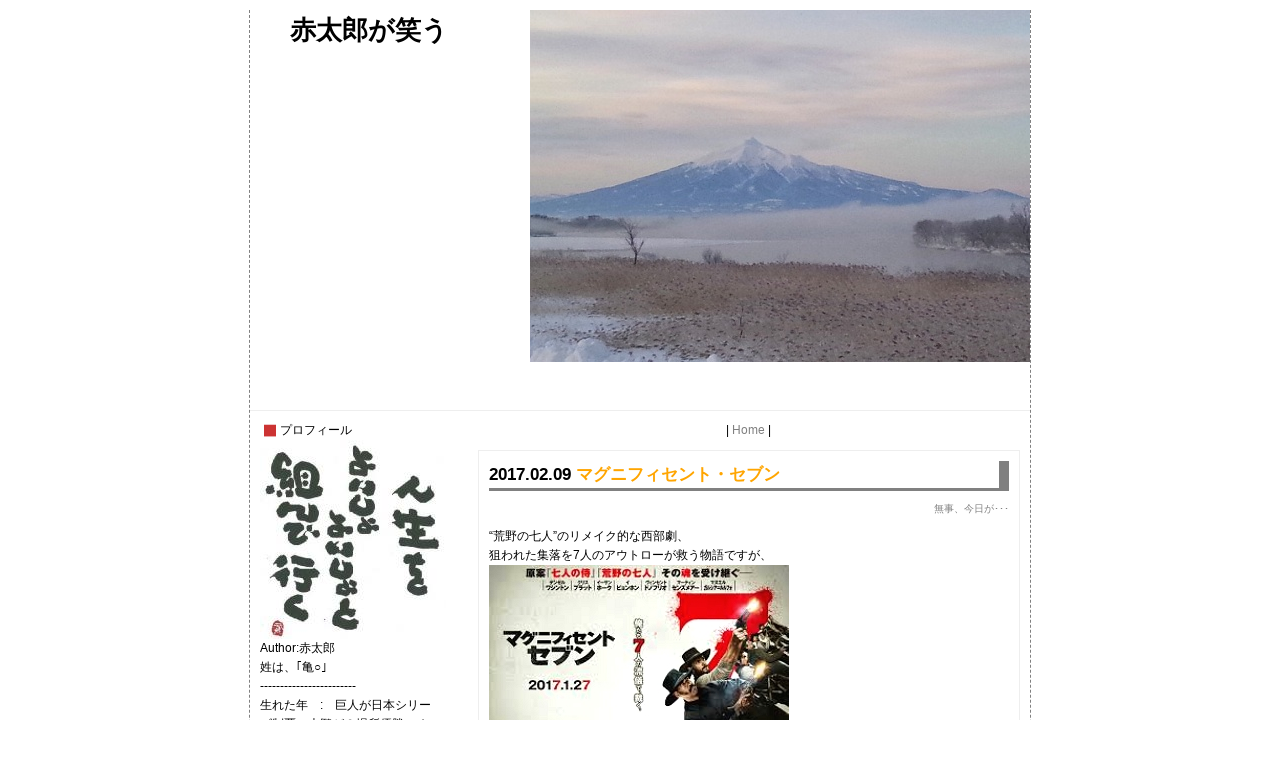

--- FILE ---
content_type: text/html; charset=utf-8
request_url: http://akatarou.jp/blog-entry-3459.html
body_size: 7840
content:
<!DOCTYPE HTML PUBLIC "-//W3C//DTD HTML 4.01 Transitional//EN" "http://www.w3.org/TR/html4/loose.dtd">
<html >
<head>
<meta http-equiv="content-type" content="text/html; charset=utf-8">
<meta http-equiv="content-style-type" content="text/css">
<meta http-equiv="content-script-type" content="text/javascript">
<link href="http://blog-imgs-52.fc2.com/b/o/b/bobbyjp/css/60054.css" type="text/css" rel="stylesheet">
<link rel="alternate" type="application/rss+xml" title="RSS" href="http://akatarou.jp/?xml">
<title>赤太郎が笑う マグニフィセント・セブン</title>
</head>
<body>
<!-- [FC2 Analyzer] http://analyzer.fc2.com/  -->
<script language="javascript" src="http://analyzer53.fc2.com/ana/processor.php?uid=559523" type="text/javascript"></script>
<noscript><div align="right"><img src="http://analyzer53.fc2.com/ana/icon.php?uid=559523&ref=&href=&wid=0&hei=0&col=0" /></div></noscript>
<!-- [FC2 Analyzer]  -->

<!--外枠-->
<div id="container">

<a name="pagetop"></a>



<!--ヘッダー部分-->
<div id="header">

<!--ブログタイトル-->
<div class="blog_title"><a href="http://akatarou.jp/">赤太郎が笑う</a></div>
<!--/ブログタイトル-->

<!--サブタイトル-->
<div class="sub_title"></div>
<!--/サブタイトル-->

</div>
<!--/ヘッダー部分-->




<!--メニュー部分-->
<div id="menu">


<!--プラグイン-->


<div class="menu_block">

<div class="menu_title" style="text-align:left">プロフィール</div>

<div style="text-align:left">

</div>
<p class="plugin-myimage" style="text-align:left">
<img src="https://blog-imgs-42.fc2.com/b/o/b/bobbyjp/201110261918050fcs.jpg" alt="赤太郎">
</p>
<p style="text-align:left">
Author:赤太郎<br>
姓は、｢亀○｣　<br>------------------------<br>生れた年　:　巨人が日本シリーズ制覇、大鵬が３場所優勝、 たまご１９１円/kg<br>------------------------<br>発音(なまり)　:　津軽弁で話すが、太宰治のように ｢ツシマ｣を｢チシマ｣ とまでは成らない、もちろん ｢ハチオン｣ とは訛らない</p>
<div style="text-align:left">

</div>

</div>


<div class="menu_block">

<div class="menu_title" style="text-align:left">最近の記事</div>

<div style="text-align:left">

</div>
<ul>
<li style="text-align:left">
<a href="http://akatarou.jp/blog-entry-3978.html" title="赤太郎が笑う">赤太郎が笑う (06/08)</a>
</li><li style="text-align:left">
<a href="http://akatarou.jp/blog-entry-3977.html" title="10年続きました">10年続きました (06/07)</a>
</li><li style="text-align:left">
<a href="http://akatarou.jp/blog-entry-3976.html" title="部活動">部活動 (06/06)</a>
</li><li style="text-align:left">
<a href="http://akatarou.jp/blog-entry-3975.html" title="なかた屋">なかた屋 (06/05)</a>
</li><li style="text-align:left">
<a href="http://akatarou.jp/blog-entry-3974.html" title="小野忠造の碑">小野忠造の碑 (06/04)</a>
</li><li style="text-align:left">
<a href="http://akatarou.jp/blog-entry-3972.html" title="鶴田舞橋ノルディック">鶴田舞橋ノルディック (06/03)</a>
</li><li style="text-align:left">
<a href="http://akatarou.jp/blog-entry-3971.html" title="藤枝の藤">藤枝の藤 (06/02)</a>
</li><li style="text-align:left">
<a href="http://akatarou.jp/blog-entry-3968.html" title="消防団20年超">消防団20年超 (06/01)</a>
</li><li style="text-align:left">
<a href="http://akatarou.jp/blog-entry-3970.html" title="連合PTA組織会">連合PTA組織会 (05/31)</a>
</li><li style="text-align:left">
<a href="http://akatarou.jp/blog-entry-3967.html" title="大坂屋コンビ">大坂屋コンビ (05/30)</a>
</li><li style="text-align:left">
<a href="http://akatarou.jp/blog-entry-3966.html" title="除草剤散布">除草剤散布 (05/29)</a>
</li></ul>
<div style="text-align:left">

</div>

</div>


<div class="menu_block">

<div class="menu_title" style="text-align:left">検索フォーム</div>

<div style="text-align:left">

</div>
<form action="http://akatarou.jp/blog-entry-3459.html" method="get">
  <p class="plugin-search" style="text-align:left">
    <input type="text" size="20" name="q" value="" maxlength="200" /><br />
    <input type="submit" value=" 検索 " />
  </p>
</form>
<div style="text-align:left">

</div>

</div>


<div class="menu_block">

<div class="menu_title" style="text-align:left">カテゴリー</div>

<div style="text-align:left">

</div>
<ul>
<li style="text-align:left"><a href="http://akatarou.jp/blog-category-1.html" title="無事、今日が･･･">無事、今日が･･･ (1900)</a></li><li style="text-align:left"><a href="http://akatarou.jp/blog-category-2.html" title="弘前、黒石">弘前、黒石 (315)</a></li><li style="text-align:left"><a href="http://akatarou.jp/blog-category-3.html" title="五所川原">五所川原 (477)</a></li><li style="text-align:left"><a href="http://akatarou.jp/blog-category-4.html" title="粋なオド様へ">粋なオド様へ (86)</a></li><li style="text-align:left"><a href="http://akatarou.jp/blog-category-5.html" title="ウォーキング">ウォーキング (494)</a></li><li style="text-align:left"><a href="http://akatarou.jp/blog-category-6.html" title="津軽－じょっぱ知(じ)る">津軽－じょっぱ知(じ)る (126)</a></li><li style="text-align:left"><a href="http://akatarou.jp/blog-category-7.html" title="青森">青森 (197)</a></li><li style="text-align:left"><a href="http://akatarou.jp/blog-category-8.html" title="思いで">思いで (34)</a></li><li style="text-align:left"><a href="http://akatarou.jp/blog-category-9.html" title="悲しい夜">悲しい夜 (21)</a></li><li style="text-align:left"><a href="http://akatarou.jp/blog-category-10.html" title="ミニウオーキング">ミニウオーキング (5)</a></li><li style="text-align:left"><a href="http://akatarou.jp/blog-category-11.html" title="住まいの改善">住まいの改善 (65)</a></li><li style="text-align:left"><a href="http://akatarou.jp/blog-category-12.html" title="100通りだってあるさ">100通りだってあるさ (27)</a></li><li style="text-align:left"><a href="http://akatarou.jp/blog-category-13.html" title="微笑誠心">微笑誠心 (68)</a></li></ul>
<div style="text-align:left">

</div>

</div>


<div class="menu_block">

<div class="menu_title" style="text-align:left">カレンダー</div>

<div style="text-align:left">

</div>
<div class="plugin-calender" style="text-align:left">
	<table summary="カレンダー" class="calender">
		<caption>
			<a href="http://akatarou.jp/blog-date-202512.html">12</a>
			| 2026/01 | 
			<a href="http://akatarou.jp/blog-date-202602.html">02</a>
		</caption>
		<tr>
			<th abbr="日曜日" scope="col" id="sun">日</th>
			<th abbr="月曜日" scope="col">月</th>
			<th abbr="火曜日" scope="col">火</th>
			<th abbr="水曜日" scope="col">水</th>
			<th abbr="木曜日" scope="col">木</th>
			<th abbr="金曜日" scope="col">金</th>
			<th abbr="土曜日" scope="col" id="sat">土</th>
		</tr>
		<tr>
			<td>-</td>
			<td>-</td>
			<td>-</td>
			<td>-</td>
			<td>1</td>
			<td>2</td>
			<td>3</td>
		</tr><tr>
			<td>4</td>
			<td>5</td>
			<td>6</td>
			<td>7</td>
			<td>8</td>
			<td>9</td>
			<td>10</td>
		</tr><tr>
			<td>11</td>
			<td>12</td>
			<td>13</td>
			<td>14</td>
			<td>15</td>
			<td>16</td>
			<td>17</td>
		</tr><tr>
			<td>18</td>
			<td>19</td>
			<td>20</td>
			<td>21</td>
			<td>22</td>
			<td>23</td>
			<td>24</td>
		</tr><tr>
			<td>25</td>
			<td>26</td>
			<td>27</td>
			<td>28</td>
			<td>29</td>
			<td>30</td>
			<td>31</td>
		</tr>	</table>
</div>
<div style="text-align:left">

</div>

</div>


<div class="menu_block">

<div class="menu_title" style="text-align:left">小さな天気予報</div>

<div style="text-align:left">

</div>
<div class="plugin-weather" style="text-align:left">
	<iframe src="http://link.tenki-yoho.com/img.php?all130,fc2" width="130" height="156" scrolling="no" frameborder="0" marginwidth="0" marginheight="0">
		<a href="http://www.tenki-yoho.com/" target="_blank">天気予報</a>
	</iframe><br />
	-<a href="http://www.tenki-yoho.com/" target="_blank">天気予報コム</a>- 
	-<a href="http://fc2.com/" target="_blank">FC2</a>-
</div>
<div style="text-align:left">

</div>

</div>


<div class="menu_block">

<div class="menu_title" style="text-align:left">FC2カウンター</div>

<div style="text-align:left">

</div>
<div class="plugin-counter" style="text-align:center">
	<script language="JavaScript" type="text/javascript" src="http://counter1.fc2.com/counter.php?id=2635958"></script>
	<noscript><img src="http://counter1.fc2.com/counter_img.php?id=2635958"></noscript>
</div>
<div style="text-align:left">

</div>

</div>


<div class="menu_block">

<div class="menu_title" style="text-align:left">カウンター</div>

<div style="text-align:left">

</div>
<div class="plugin-counter" style="text-align:left">
	現在の閲覧者数:<script language="JavaScript" type="text/javascript" src="http://counter1.fc2.com/views.php?id=2635958"></script>
	<noscript><img src="http://counter1.fc2.com/counter_now.php?id=2635958"></noscript>
</div>
<div style="text-align:left">

</div>

</div>


<div class="menu_block">

<div class="menu_title" style="text-align:left">最近のコメント</div>

<div style="text-align:left">

</div>
<ul>
<li style="text-align:left">
<a href="http://akatarou.jp/blog-entry-3784.html#comment198" title="">:広船りんご (11/17)</a>
</li><li style="text-align:left">
<a href="http://akatarou.jp/blog-entry-3784.html#comment197" title="Re: タイトルなし">赤太郎:広船りんご (11/15)</a>
</li><li style="text-align:left">
<a href="http://akatarou.jp/blog-entry-3784.html#comment196" title="">:広船りんご (11/15)</a>
</li><li style="text-align:left">
<a href="http://akatarou.jp/blog-entry-3977.html#comment195" title="">赤:10年続きました (09/03)</a>
</li></ul>
<div style="text-align:left">

</div>

</div>


<div class="menu_block">

<div class="menu_title" style="text-align:left">コンパクト月別アーカイブ</div>

<div style="text-align:left">

</div>
<div id="plugin-compact-monthly-archive"><noscript><ul>
<li><a href="http://akatarou.jp/blog-date-201806.html" title="2018年06月 | 赤太郎が笑う">2018年06月 (8)</a></li><li><a href="http://akatarou.jp/blog-date-201805.html" title="2018年05月 | 赤太郎が笑う">2018年05月 (31)</a></li><li><a href="http://akatarou.jp/blog-date-201804.html" title="2018年04月 | 赤太郎が笑う">2018年04月 (31)</a></li><li><a href="http://akatarou.jp/blog-date-201803.html" title="2018年03月 | 赤太郎が笑う">2018年03月 (31)</a></li><li><a href="http://akatarou.jp/blog-date-201802.html" title="2018年02月 | 赤太郎が笑う">2018年02月 (28)</a></li><li><a href="http://akatarou.jp/blog-date-201801.html" title="2018年01月 | 赤太郎が笑う">2018年01月 (35)</a></li><li><a href="http://akatarou.jp/blog-date-201712.html" title="2017年12月 | 赤太郎が笑う">2017年12月 (32)</a></li><li><a href="http://akatarou.jp/blog-date-201711.html" title="2017年11月 | 赤太郎が笑う">2017年11月 (31)</a></li><li><a href="http://akatarou.jp/blog-date-201710.html" title="2017年10月 | 赤太郎が笑う">2017年10月 (31)</a></li><li><a href="http://akatarou.jp/blog-date-201709.html" title="2017年09月 | 赤太郎が笑う">2017年09月 (30)</a></li><li><a href="http://akatarou.jp/blog-date-201708.html" title="2017年08月 | 赤太郎が笑う">2017年08月 (31)</a></li><li><a href="http://akatarou.jp/blog-date-201707.html" title="2017年07月 | 赤太郎が笑う">2017年07月 (32)</a></li><li><a href="http://akatarou.jp/blog-date-201706.html" title="2017年06月 | 赤太郎が笑う">2017年06月 (30)</a></li><li><a href="http://akatarou.jp/blog-date-201705.html" title="2017年05月 | 赤太郎が笑う">2017年05月 (34)</a></li><li><a href="http://akatarou.jp/blog-date-201704.html" title="2017年04月 | 赤太郎が笑う">2017年04月 (31)</a></li><li><a href="http://akatarou.jp/blog-date-201703.html" title="2017年03月 | 赤太郎が笑う">2017年03月 (31)</a></li><li><a href="http://akatarou.jp/blog-date-201702.html" title="2017年02月 | 赤太郎が笑う">2017年02月 (29)</a></li><li><a href="http://akatarou.jp/blog-date-201701.html" title="2017年01月 | 赤太郎が笑う">2017年01月 (33)</a></li><li><a href="http://akatarou.jp/blog-date-201612.html" title="2016年12月 | 赤太郎が笑う">2016年12月 (34)</a></li><li><a href="http://akatarou.jp/blog-date-201611.html" title="2016年11月 | 赤太郎が笑う">2016年11月 (32)</a></li><li><a href="http://akatarou.jp/blog-date-201610.html" title="2016年10月 | 赤太郎が笑う">2016年10月 (31)</a></li><li><a href="http://akatarou.jp/blog-date-201609.html" title="2016年09月 | 赤太郎が笑う">2016年09月 (33)</a></li><li><a href="http://akatarou.jp/blog-date-201608.html" title="2016年08月 | 赤太郎が笑う">2016年08月 (33)</a></li><li><a href="http://akatarou.jp/blog-date-201607.html" title="2016年07月 | 赤太郎が笑う">2016年07月 (32)</a></li><li><a href="http://akatarou.jp/blog-date-201606.html" title="2016年06月 | 赤太郎が笑う">2016年06月 (31)</a></li><li><a href="http://akatarou.jp/blog-date-201605.html" title="2016年05月 | 赤太郎が笑う">2016年05月 (32)</a></li><li><a href="http://akatarou.jp/blog-date-201604.html" title="2016年04月 | 赤太郎が笑う">2016年04月 (30)</a></li><li><a href="http://akatarou.jp/blog-date-201603.html" title="2016年03月 | 赤太郎が笑う">2016年03月 (31)</a></li><li><a href="http://akatarou.jp/blog-date-201602.html" title="2016年02月 | 赤太郎が笑う">2016年02月 (30)</a></li><li><a href="http://akatarou.jp/blog-date-201601.html" title="2016年01月 | 赤太郎が笑う">2016年01月 (32)</a></li><li><a href="http://akatarou.jp/blog-date-201512.html" title="2015年12月 | 赤太郎が笑う">2015年12月 (31)</a></li><li><a href="http://akatarou.jp/blog-date-201511.html" title="2015年11月 | 赤太郎が笑う">2015年11月 (30)</a></li><li><a href="http://akatarou.jp/blog-date-201510.html" title="2015年10月 | 赤太郎が笑う">2015年10月 (32)</a></li><li><a href="http://akatarou.jp/blog-date-201509.html" title="2015年09月 | 赤太郎が笑う">2015年09月 (33)</a></li><li><a href="http://akatarou.jp/blog-date-201508.html" title="2015年08月 | 赤太郎が笑う">2015年08月 (31)</a></li><li><a href="http://akatarou.jp/blog-date-201507.html" title="2015年07月 | 赤太郎が笑う">2015年07月 (32)</a></li><li><a href="http://akatarou.jp/blog-date-201506.html" title="2015年06月 | 赤太郎が笑う">2015年06月 (30)</a></li><li><a href="http://akatarou.jp/blog-date-201505.html" title="2015年05月 | 赤太郎が笑う">2015年05月 (32)</a></li><li><a href="http://akatarou.jp/blog-date-201504.html" title="2015年04月 | 赤太郎が笑う">2015年04月 (31)</a></li><li><a href="http://akatarou.jp/blog-date-201503.html" title="2015年03月 | 赤太郎が笑う">2015年03月 (31)</a></li><li><a href="http://akatarou.jp/blog-date-201502.html" title="2015年02月 | 赤太郎が笑う">2015年02月 (28)</a></li><li><a href="http://akatarou.jp/blog-date-201501.html" title="2015年01月 | 赤太郎が笑う">2015年01月 (32)</a></li><li><a href="http://akatarou.jp/blog-date-201412.html" title="2014年12月 | 赤太郎が笑う">2014年12月 (34)</a></li><li><a href="http://akatarou.jp/blog-date-201411.html" title="2014年11月 | 赤太郎が笑う">2014年11月 (30)</a></li><li><a href="http://akatarou.jp/blog-date-201410.html" title="2014年10月 | 赤太郎が笑う">2014年10月 (31)</a></li><li><a href="http://akatarou.jp/blog-date-201409.html" title="2014年09月 | 赤太郎が笑う">2014年09月 (30)</a></li><li><a href="http://akatarou.jp/blog-date-201408.html" title="2014年08月 | 赤太郎が笑う">2014年08月 (31)</a></li><li><a href="http://akatarou.jp/blog-date-201407.html" title="2014年07月 | 赤太郎が笑う">2014年07月 (31)</a></li><li><a href="http://akatarou.jp/blog-date-201406.html" title="2014年06月 | 赤太郎が笑う">2014年06月 (30)</a></li><li><a href="http://akatarou.jp/blog-date-201405.html" title="2014年05月 | 赤太郎が笑う">2014年05月 (31)</a></li><li><a href="http://akatarou.jp/blog-date-201404.html" title="2014年04月 | 赤太郎が笑う">2014年04月 (30)</a></li><li><a href="http://akatarou.jp/blog-date-201403.html" title="2014年03月 | 赤太郎が笑う">2014年03月 (31)</a></li><li><a href="http://akatarou.jp/blog-date-201402.html" title="2014年02月 | 赤太郎が笑う">2014年02月 (28)</a></li><li><a href="http://akatarou.jp/blog-date-201401.html" title="2014年01月 | 赤太郎が笑う">2014年01月 (31)</a></li><li><a href="http://akatarou.jp/blog-date-201312.html" title="2013年12月 | 赤太郎が笑う">2013年12月 (31)</a></li><li><a href="http://akatarou.jp/blog-date-201311.html" title="2013年11月 | 赤太郎が笑う">2013年11月 (30)</a></li><li><a href="http://akatarou.jp/blog-date-201310.html" title="2013年10月 | 赤太郎が笑う">2013年10月 (31)</a></li><li><a href="http://akatarou.jp/blog-date-201309.html" title="2013年09月 | 赤太郎が笑う">2013年09月 (30)</a></li><li><a href="http://akatarou.jp/blog-date-201308.html" title="2013年08月 | 赤太郎が笑う">2013年08月 (31)</a></li><li><a href="http://akatarou.jp/blog-date-201307.html" title="2013年07月 | 赤太郎が笑う">2013年07月 (33)</a></li><li><a href="http://akatarou.jp/blog-date-201306.html" title="2013年06月 | 赤太郎が笑う">2013年06月 (31)</a></li><li><a href="http://akatarou.jp/blog-date-201305.html" title="2013年05月 | 赤太郎が笑う">2013年05月 (32)</a></li><li><a href="http://akatarou.jp/blog-date-201304.html" title="2013年04月 | 赤太郎が笑う">2013年04月 (30)</a></li><li><a href="http://akatarou.jp/blog-date-201303.html" title="2013年03月 | 赤太郎が笑う">2013年03月 (31)</a></li><li><a href="http://akatarou.jp/blog-date-201302.html" title="2013年02月 | 赤太郎が笑う">2013年02月 (28)</a></li><li><a href="http://akatarou.jp/blog-date-201301.html" title="2013年01月 | 赤太郎が笑う">2013年01月 (32)</a></li><li><a href="http://akatarou.jp/blog-date-201212.html" title="2012年12月 | 赤太郎が笑う">2012年12月 (31)</a></li><li><a href="http://akatarou.jp/blog-date-201211.html" title="2012年11月 | 赤太郎が笑う">2012年11月 (30)</a></li><li><a href="http://akatarou.jp/blog-date-201210.html" title="2012年10月 | 赤太郎が笑う">2012年10月 (31)</a></li><li><a href="http://akatarou.jp/blog-date-201209.html" title="2012年09月 | 赤太郎が笑う">2012年09月 (30)</a></li><li><a href="http://akatarou.jp/blog-date-201208.html" title="2012年08月 | 赤太郎が笑う">2012年08月 (32)</a></li><li><a href="http://akatarou.jp/blog-date-201207.html" title="2012年07月 | 赤太郎が笑う">2012年07月 (31)</a></li><li><a href="http://akatarou.jp/blog-date-201206.html" title="2012年06月 | 赤太郎が笑う">2012年06月 (30)</a></li><li><a href="http://akatarou.jp/blog-date-201205.html" title="2012年05月 | 赤太郎が笑う">2012年05月 (31)</a></li><li><a href="http://akatarou.jp/blog-date-201204.html" title="2012年04月 | 赤太郎が笑う">2012年04月 (30)</a></li><li><a href="http://akatarou.jp/blog-date-201203.html" title="2012年03月 | 赤太郎が笑う">2012年03月 (31)</a></li><li><a href="http://akatarou.jp/blog-date-201202.html" title="2012年02月 | 赤太郎が笑う">2012年02月 (29)</a></li><li><a href="http://akatarou.jp/blog-date-201201.html" title="2012年01月 | 赤太郎が笑う">2012年01月 (32)</a></li><li><a href="http://akatarou.jp/blog-date-201112.html" title="2011年12月 | 赤太郎が笑う">2011年12月 (32)</a></li><li><a href="http://akatarou.jp/blog-date-201111.html" title="2011年11月 | 赤太郎が笑う">2011年11月 (32)</a></li><li><a href="http://akatarou.jp/blog-date-201110.html" title="2011年10月 | 赤太郎が笑う">2011年10月 (31)</a></li><li><a href="http://akatarou.jp/blog-date-201109.html" title="2011年09月 | 赤太郎が笑う">2011年09月 (30)</a></li><li><a href="http://akatarou.jp/blog-date-201108.html" title="2011年08月 | 赤太郎が笑う">2011年08月 (31)</a></li><li><a href="http://akatarou.jp/blog-date-201107.html" title="2011年07月 | 赤太郎が笑う">2011年07月 (31)</a></li><li><a href="http://akatarou.jp/blog-date-201106.html" title="2011年06月 | 赤太郎が笑う">2011年06月 (30)</a></li><li><a href="http://akatarou.jp/blog-date-201105.html" title="2011年05月 | 赤太郎が笑う">2011年05月 (32)</a></li><li><a href="http://akatarou.jp/blog-date-201104.html" title="2011年04月 | 赤太郎が笑う">2011年04月 (28)</a></li><li><a href="http://akatarou.jp/blog-date-201103.html" title="2011年03月 | 赤太郎が笑う">2011年03月 (33)</a></li><li><a href="http://akatarou.jp/blog-date-201102.html" title="2011年02月 | 赤太郎が笑う">2011年02月 (28)</a></li><li><a href="http://akatarou.jp/blog-date-201101.html" title="2011年01月 | 赤太郎が笑う">2011年01月 (31)</a></li><li><a href="http://akatarou.jp/blog-date-201012.html" title="2010年12月 | 赤太郎が笑う">2010年12月 (31)</a></li><li><a href="http://akatarou.jp/blog-date-201011.html" title="2010年11月 | 赤太郎が笑う">2010年11月 (32)</a></li><li><a href="http://akatarou.jp/blog-date-201010.html" title="2010年10月 | 赤太郎が笑う">2010年10月 (31)</a></li><li><a href="http://akatarou.jp/blog-date-201009.html" title="2010年09月 | 赤太郎が笑う">2010年09月 (30)</a></li><li><a href="http://akatarou.jp/blog-date-201008.html" title="2010年08月 | 赤太郎が笑う">2010年08月 (34)</a></li><li><a href="http://akatarou.jp/blog-date-201007.html" title="2010年07月 | 赤太郎が笑う">2010年07月 (31)</a></li><li><a href="http://akatarou.jp/blog-date-201006.html" title="2010年06月 | 赤太郎が笑う">2010年06月 (31)</a></li><li><a href="http://akatarou.jp/blog-date-201005.html" title="2010年05月 | 赤太郎が笑う">2010年05月 (35)</a></li><li><a href="http://akatarou.jp/blog-date-201004.html" title="2010年04月 | 赤太郎が笑う">2010年04月 (33)</a></li><li><a href="http://akatarou.jp/blog-date-201003.html" title="2010年03月 | 赤太郎が笑う">2010年03月 (31)</a></li><li><a href="http://akatarou.jp/blog-date-201002.html" title="2010年02月 | 赤太郎が笑う">2010年02月 (28)</a></li><li><a href="http://akatarou.jp/blog-date-201001.html" title="2010年01月 | 赤太郎が笑う">2010年01月 (31)</a></li><li><a href="http://akatarou.jp/blog-date-200912.html" title="2009年12月 | 赤太郎が笑う">2009年12月 (33)</a></li><li><a href="http://akatarou.jp/blog-date-200911.html" title="2009年11月 | 赤太郎が笑う">2009年11月 (33)</a></li><li><a href="http://akatarou.jp/blog-date-200910.html" title="2009年10月 | 赤太郎が笑う">2009年10月 (33)</a></li><li><a href="http://akatarou.jp/blog-date-200909.html" title="2009年09月 | 赤太郎が笑う">2009年09月 (30)</a></li><li><a href="http://akatarou.jp/blog-date-200908.html" title="2009年08月 | 赤太郎が笑う">2009年08月 (33)</a></li><li><a href="http://akatarou.jp/blog-date-200907.html" title="2009年07月 | 赤太郎が笑う">2009年07月 (31)</a></li><li><a href="http://akatarou.jp/blog-date-200906.html" title="2009年06月 | 赤太郎が笑う">2009年06月 (32)</a></li><li><a href="http://akatarou.jp/blog-date-200905.html" title="2009年05月 | 赤太郎が笑う">2009年05月 (32)</a></li><li><a href="http://akatarou.jp/blog-date-200904.html" title="2009年04月 | 赤太郎が笑う">2009年04月 (31)</a></li><li><a href="http://akatarou.jp/blog-date-200903.html" title="2009年03月 | 赤太郎が笑う">2009年03月 (32)</a></li><li><a href="http://akatarou.jp/blog-date-200902.html" title="2009年02月 | 赤太郎が笑う">2009年02月 (28)</a></li><li><a href="http://akatarou.jp/blog-date-200901.html" title="2009年01月 | 赤太郎が笑う">2009年01月 (33)</a></li><li><a href="http://akatarou.jp/blog-date-200812.html" title="2008年12月 | 赤太郎が笑う">2008年12月 (31)</a></li><li><a href="http://akatarou.jp/blog-date-200811.html" title="2008年11月 | 赤太郎が笑う">2008年11月 (30)</a></li><li><a href="http://akatarou.jp/blog-date-200810.html" title="2008年10月 | 赤太郎が笑う">2008年10月 (32)</a></li><li><a href="http://akatarou.jp/blog-date-200809.html" title="2008年09月 | 赤太郎が笑う">2008年09月 (30)</a></li><li><a href="http://akatarou.jp/blog-date-200808.html" title="2008年08月 | 赤太郎が笑う">2008年08月 (32)</a></li><li><a href="http://akatarou.jp/blog-date-200807.html" title="2008年07月 | 赤太郎が笑う">2008年07月 (34)</a></li><li><a href="http://akatarou.jp/blog-date-200806.html" title="2008年06月 | 赤太郎が笑う">2008年06月 (32)</a></li><li><a href="http://akatarou.jp/blog-date-200805.html" title="2008年05月 | 赤太郎が笑う">2008年05月 (30)</a></li><li><a href="http://akatarou.jp/blog-date-200804.html" title="2008年04月 | 赤太郎が笑う">2008年04月 (24)</a></li><li><a href="http://akatarou.jp/blog-date-200803.html" title="2008年03月 | 赤太郎が笑う">2008年03月 (13)</a></li></ul></noscript></div>
<div style="text-align:right;" class="plugin-customtemplate">plugin by <a href="http://customtemplate.blog112.fc2.com/" target="_blank" title="fc2blog用カスタムテンプレート">カスタムテンプレート</a></div>
<script type="text/javascript"><!--;
/*
 * コンパクト月別アーカイブ ver1.0.0
 * 2012/11/29
 * (c) http://customtemplate.blog112.fc2.com/
 *
 * コンパクト月別アーカイブ(共有プラグイン)をCSSで装飾する方法
 * http://customtemplate.blog112.fc2.com/blog-entry-65.html
 */
var ay=0;     //archive year
var al='<dl>';//archive list
if(ay!=2018){
if(al!='<dl>'){al+='</dd>';}
al+='<dt>2018年</dt><dd>';
ay=2018;
}
al+='<a href="http://akatarou.jp/blog-date-201806.html" title="2018年06月 | 赤太郎が笑う">06</a>&ensp;';if(ay!=2018){
if(al!='<dl>'){al+='</dd>';}
al+='<dt>2018年</dt><dd>';
ay=2018;
}
al+='<a href="http://akatarou.jp/blog-date-201805.html" title="2018年05月 | 赤太郎が笑う">05</a>&ensp;';if(ay!=2018){
if(al!='<dl>'){al+='</dd>';}
al+='<dt>2018年</dt><dd>';
ay=2018;
}
al+='<a href="http://akatarou.jp/blog-date-201804.html" title="2018年04月 | 赤太郎が笑う">04</a>&ensp;';if(ay!=2018){
if(al!='<dl>'){al+='</dd>';}
al+='<dt>2018年</dt><dd>';
ay=2018;
}
al+='<a href="http://akatarou.jp/blog-date-201803.html" title="2018年03月 | 赤太郎が笑う">03</a>&ensp;';if(ay!=2018){
if(al!='<dl>'){al+='</dd>';}
al+='<dt>2018年</dt><dd>';
ay=2018;
}
al+='<a href="http://akatarou.jp/blog-date-201802.html" title="2018年02月 | 赤太郎が笑う">02</a>&ensp;';if(ay!=2018){
if(al!='<dl>'){al+='</dd>';}
al+='<dt>2018年</dt><dd>';
ay=2018;
}
al+='<a href="http://akatarou.jp/blog-date-201801.html" title="2018年01月 | 赤太郎が笑う">01</a>&ensp;';if(ay!=2017){
if(al!='<dl>'){al+='</dd>';}
al+='<dt>2017年</dt><dd>';
ay=2017;
}
al+='<a href="http://akatarou.jp/blog-date-201712.html" title="2017年12月 | 赤太郎が笑う">12</a>&ensp;';if(ay!=2017){
if(al!='<dl>'){al+='</dd>';}
al+='<dt>2017年</dt><dd>';
ay=2017;
}
al+='<a href="http://akatarou.jp/blog-date-201711.html" title="2017年11月 | 赤太郎が笑う">11</a>&ensp;';if(ay!=2017){
if(al!='<dl>'){al+='</dd>';}
al+='<dt>2017年</dt><dd>';
ay=2017;
}
al+='<a href="http://akatarou.jp/blog-date-201710.html" title="2017年10月 | 赤太郎が笑う">10</a>&ensp;';if(ay!=2017){
if(al!='<dl>'){al+='</dd>';}
al+='<dt>2017年</dt><dd>';
ay=2017;
}
al+='<a href="http://akatarou.jp/blog-date-201709.html" title="2017年09月 | 赤太郎が笑う">09</a>&ensp;';if(ay!=2017){
if(al!='<dl>'){al+='</dd>';}
al+='<dt>2017年</dt><dd>';
ay=2017;
}
al+='<a href="http://akatarou.jp/blog-date-201708.html" title="2017年08月 | 赤太郎が笑う">08</a>&ensp;';if(ay!=2017){
if(al!='<dl>'){al+='</dd>';}
al+='<dt>2017年</dt><dd>';
ay=2017;
}
al+='<a href="http://akatarou.jp/blog-date-201707.html" title="2017年07月 | 赤太郎が笑う">07</a>&ensp;';if(ay!=2017){
if(al!='<dl>'){al+='</dd>';}
al+='<dt>2017年</dt><dd>';
ay=2017;
}
al+='<a href="http://akatarou.jp/blog-date-201706.html" title="2017年06月 | 赤太郎が笑う">06</a>&ensp;';if(ay!=2017){
if(al!='<dl>'){al+='</dd>';}
al+='<dt>2017年</dt><dd>';
ay=2017;
}
al+='<a href="http://akatarou.jp/blog-date-201705.html" title="2017年05月 | 赤太郎が笑う">05</a>&ensp;';if(ay!=2017){
if(al!='<dl>'){al+='</dd>';}
al+='<dt>2017年</dt><dd>';
ay=2017;
}
al+='<a href="http://akatarou.jp/blog-date-201704.html" title="2017年04月 | 赤太郎が笑う">04</a>&ensp;';if(ay!=2017){
if(al!='<dl>'){al+='</dd>';}
al+='<dt>2017年</dt><dd>';
ay=2017;
}
al+='<a href="http://akatarou.jp/blog-date-201703.html" title="2017年03月 | 赤太郎が笑う">03</a>&ensp;';if(ay!=2017){
if(al!='<dl>'){al+='</dd>';}
al+='<dt>2017年</dt><dd>';
ay=2017;
}
al+='<a href="http://akatarou.jp/blog-date-201702.html" title="2017年02月 | 赤太郎が笑う">02</a>&ensp;';if(ay!=2017){
if(al!='<dl>'){al+='</dd>';}
al+='<dt>2017年</dt><dd>';
ay=2017;
}
al+='<a href="http://akatarou.jp/blog-date-201701.html" title="2017年01月 | 赤太郎が笑う">01</a>&ensp;';if(ay!=2016){
if(al!='<dl>'){al+='</dd>';}
al+='<dt>2016年</dt><dd>';
ay=2016;
}
al+='<a href="http://akatarou.jp/blog-date-201612.html" title="2016年12月 | 赤太郎が笑う">12</a>&ensp;';if(ay!=2016){
if(al!='<dl>'){al+='</dd>';}
al+='<dt>2016年</dt><dd>';
ay=2016;
}
al+='<a href="http://akatarou.jp/blog-date-201611.html" title="2016年11月 | 赤太郎が笑う">11</a>&ensp;';if(ay!=2016){
if(al!='<dl>'){al+='</dd>';}
al+='<dt>2016年</dt><dd>';
ay=2016;
}
al+='<a href="http://akatarou.jp/blog-date-201610.html" title="2016年10月 | 赤太郎が笑う">10</a>&ensp;';if(ay!=2016){
if(al!='<dl>'){al+='</dd>';}
al+='<dt>2016年</dt><dd>';
ay=2016;
}
al+='<a href="http://akatarou.jp/blog-date-201609.html" title="2016年09月 | 赤太郎が笑う">09</a>&ensp;';if(ay!=2016){
if(al!='<dl>'){al+='</dd>';}
al+='<dt>2016年</dt><dd>';
ay=2016;
}
al+='<a href="http://akatarou.jp/blog-date-201608.html" title="2016年08月 | 赤太郎が笑う">08</a>&ensp;';if(ay!=2016){
if(al!='<dl>'){al+='</dd>';}
al+='<dt>2016年</dt><dd>';
ay=2016;
}
al+='<a href="http://akatarou.jp/blog-date-201607.html" title="2016年07月 | 赤太郎が笑う">07</a>&ensp;';if(ay!=2016){
if(al!='<dl>'){al+='</dd>';}
al+='<dt>2016年</dt><dd>';
ay=2016;
}
al+='<a href="http://akatarou.jp/blog-date-201606.html" title="2016年06月 | 赤太郎が笑う">06</a>&ensp;';if(ay!=2016){
if(al!='<dl>'){al+='</dd>';}
al+='<dt>2016年</dt><dd>';
ay=2016;
}
al+='<a href="http://akatarou.jp/blog-date-201605.html" title="2016年05月 | 赤太郎が笑う">05</a>&ensp;';if(ay!=2016){
if(al!='<dl>'){al+='</dd>';}
al+='<dt>2016年</dt><dd>';
ay=2016;
}
al+='<a href="http://akatarou.jp/blog-date-201604.html" title="2016年04月 | 赤太郎が笑う">04</a>&ensp;';if(ay!=2016){
if(al!='<dl>'){al+='</dd>';}
al+='<dt>2016年</dt><dd>';
ay=2016;
}
al+='<a href="http://akatarou.jp/blog-date-201603.html" title="2016年03月 | 赤太郎が笑う">03</a>&ensp;';if(ay!=2016){
if(al!='<dl>'){al+='</dd>';}
al+='<dt>2016年</dt><dd>';
ay=2016;
}
al+='<a href="http://akatarou.jp/blog-date-201602.html" title="2016年02月 | 赤太郎が笑う">02</a>&ensp;';if(ay!=2016){
if(al!='<dl>'){al+='</dd>';}
al+='<dt>2016年</dt><dd>';
ay=2016;
}
al+='<a href="http://akatarou.jp/blog-date-201601.html" title="2016年01月 | 赤太郎が笑う">01</a>&ensp;';if(ay!=2015){
if(al!='<dl>'){al+='</dd>';}
al+='<dt>2015年</dt><dd>';
ay=2015;
}
al+='<a href="http://akatarou.jp/blog-date-201512.html" title="2015年12月 | 赤太郎が笑う">12</a>&ensp;';if(ay!=2015){
if(al!='<dl>'){al+='</dd>';}
al+='<dt>2015年</dt><dd>';
ay=2015;
}
al+='<a href="http://akatarou.jp/blog-date-201511.html" title="2015年11月 | 赤太郎が笑う">11</a>&ensp;';if(ay!=2015){
if(al!='<dl>'){al+='</dd>';}
al+='<dt>2015年</dt><dd>';
ay=2015;
}
al+='<a href="http://akatarou.jp/blog-date-201510.html" title="2015年10月 | 赤太郎が笑う">10</a>&ensp;';if(ay!=2015){
if(al!='<dl>'){al+='</dd>';}
al+='<dt>2015年</dt><dd>';
ay=2015;
}
al+='<a href="http://akatarou.jp/blog-date-201509.html" title="2015年09月 | 赤太郎が笑う">09</a>&ensp;';if(ay!=2015){
if(al!='<dl>'){al+='</dd>';}
al+='<dt>2015年</dt><dd>';
ay=2015;
}
al+='<a href="http://akatarou.jp/blog-date-201508.html" title="2015年08月 | 赤太郎が笑う">08</a>&ensp;';if(ay!=2015){
if(al!='<dl>'){al+='</dd>';}
al+='<dt>2015年</dt><dd>';
ay=2015;
}
al+='<a href="http://akatarou.jp/blog-date-201507.html" title="2015年07月 | 赤太郎が笑う">07</a>&ensp;';if(ay!=2015){
if(al!='<dl>'){al+='</dd>';}
al+='<dt>2015年</dt><dd>';
ay=2015;
}
al+='<a href="http://akatarou.jp/blog-date-201506.html" title="2015年06月 | 赤太郎が笑う">06</a>&ensp;';if(ay!=2015){
if(al!='<dl>'){al+='</dd>';}
al+='<dt>2015年</dt><dd>';
ay=2015;
}
al+='<a href="http://akatarou.jp/blog-date-201505.html" title="2015年05月 | 赤太郎が笑う">05</a>&ensp;';if(ay!=2015){
if(al!='<dl>'){al+='</dd>';}
al+='<dt>2015年</dt><dd>';
ay=2015;
}
al+='<a href="http://akatarou.jp/blog-date-201504.html" title="2015年04月 | 赤太郎が笑う">04</a>&ensp;';if(ay!=2015){
if(al!='<dl>'){al+='</dd>';}
al+='<dt>2015年</dt><dd>';
ay=2015;
}
al+='<a href="http://akatarou.jp/blog-date-201503.html" title="2015年03月 | 赤太郎が笑う">03</a>&ensp;';if(ay!=2015){
if(al!='<dl>'){al+='</dd>';}
al+='<dt>2015年</dt><dd>';
ay=2015;
}
al+='<a href="http://akatarou.jp/blog-date-201502.html" title="2015年02月 | 赤太郎が笑う">02</a>&ensp;';if(ay!=2015){
if(al!='<dl>'){al+='</dd>';}
al+='<dt>2015年</dt><dd>';
ay=2015;
}
al+='<a href="http://akatarou.jp/blog-date-201501.html" title="2015年01月 | 赤太郎が笑う">01</a>&ensp;';if(ay!=2014){
if(al!='<dl>'){al+='</dd>';}
al+='<dt>2014年</dt><dd>';
ay=2014;
}
al+='<a href="http://akatarou.jp/blog-date-201412.html" title="2014年12月 | 赤太郎が笑う">12</a>&ensp;';if(ay!=2014){
if(al!='<dl>'){al+='</dd>';}
al+='<dt>2014年</dt><dd>';
ay=2014;
}
al+='<a href="http://akatarou.jp/blog-date-201411.html" title="2014年11月 | 赤太郎が笑う">11</a>&ensp;';if(ay!=2014){
if(al!='<dl>'){al+='</dd>';}
al+='<dt>2014年</dt><dd>';
ay=2014;
}
al+='<a href="http://akatarou.jp/blog-date-201410.html" title="2014年10月 | 赤太郎が笑う">10</a>&ensp;';if(ay!=2014){
if(al!='<dl>'){al+='</dd>';}
al+='<dt>2014年</dt><dd>';
ay=2014;
}
al+='<a href="http://akatarou.jp/blog-date-201409.html" title="2014年09月 | 赤太郎が笑う">09</a>&ensp;';if(ay!=2014){
if(al!='<dl>'){al+='</dd>';}
al+='<dt>2014年</dt><dd>';
ay=2014;
}
al+='<a href="http://akatarou.jp/blog-date-201408.html" title="2014年08月 | 赤太郎が笑う">08</a>&ensp;';if(ay!=2014){
if(al!='<dl>'){al+='</dd>';}
al+='<dt>2014年</dt><dd>';
ay=2014;
}
al+='<a href="http://akatarou.jp/blog-date-201407.html" title="2014年07月 | 赤太郎が笑う">07</a>&ensp;';if(ay!=2014){
if(al!='<dl>'){al+='</dd>';}
al+='<dt>2014年</dt><dd>';
ay=2014;
}
al+='<a href="http://akatarou.jp/blog-date-201406.html" title="2014年06月 | 赤太郎が笑う">06</a>&ensp;';if(ay!=2014){
if(al!='<dl>'){al+='</dd>';}
al+='<dt>2014年</dt><dd>';
ay=2014;
}
al+='<a href="http://akatarou.jp/blog-date-201405.html" title="2014年05月 | 赤太郎が笑う">05</a>&ensp;';if(ay!=2014){
if(al!='<dl>'){al+='</dd>';}
al+='<dt>2014年</dt><dd>';
ay=2014;
}
al+='<a href="http://akatarou.jp/blog-date-201404.html" title="2014年04月 | 赤太郎が笑う">04</a>&ensp;';if(ay!=2014){
if(al!='<dl>'){al+='</dd>';}
al+='<dt>2014年</dt><dd>';
ay=2014;
}
al+='<a href="http://akatarou.jp/blog-date-201403.html" title="2014年03月 | 赤太郎が笑う">03</a>&ensp;';if(ay!=2014){
if(al!='<dl>'){al+='</dd>';}
al+='<dt>2014年</dt><dd>';
ay=2014;
}
al+='<a href="http://akatarou.jp/blog-date-201402.html" title="2014年02月 | 赤太郎が笑う">02</a>&ensp;';if(ay!=2014){
if(al!='<dl>'){al+='</dd>';}
al+='<dt>2014年</dt><dd>';
ay=2014;
}
al+='<a href="http://akatarou.jp/blog-date-201401.html" title="2014年01月 | 赤太郎が笑う">01</a>&ensp;';if(ay!=2013){
if(al!='<dl>'){al+='</dd>';}
al+='<dt>2013年</dt><dd>';
ay=2013;
}
al+='<a href="http://akatarou.jp/blog-date-201312.html" title="2013年12月 | 赤太郎が笑う">12</a>&ensp;';if(ay!=2013){
if(al!='<dl>'){al+='</dd>';}
al+='<dt>2013年</dt><dd>';
ay=2013;
}
al+='<a href="http://akatarou.jp/blog-date-201311.html" title="2013年11月 | 赤太郎が笑う">11</a>&ensp;';if(ay!=2013){
if(al!='<dl>'){al+='</dd>';}
al+='<dt>2013年</dt><dd>';
ay=2013;
}
al+='<a href="http://akatarou.jp/blog-date-201310.html" title="2013年10月 | 赤太郎が笑う">10</a>&ensp;';if(ay!=2013){
if(al!='<dl>'){al+='</dd>';}
al+='<dt>2013年</dt><dd>';
ay=2013;
}
al+='<a href="http://akatarou.jp/blog-date-201309.html" title="2013年09月 | 赤太郎が笑う">09</a>&ensp;';if(ay!=2013){
if(al!='<dl>'){al+='</dd>';}
al+='<dt>2013年</dt><dd>';
ay=2013;
}
al+='<a href="http://akatarou.jp/blog-date-201308.html" title="2013年08月 | 赤太郎が笑う">08</a>&ensp;';if(ay!=2013){
if(al!='<dl>'){al+='</dd>';}
al+='<dt>2013年</dt><dd>';
ay=2013;
}
al+='<a href="http://akatarou.jp/blog-date-201307.html" title="2013年07月 | 赤太郎が笑う">07</a>&ensp;';if(ay!=2013){
if(al!='<dl>'){al+='</dd>';}
al+='<dt>2013年</dt><dd>';
ay=2013;
}
al+='<a href="http://akatarou.jp/blog-date-201306.html" title="2013年06月 | 赤太郎が笑う">06</a>&ensp;';if(ay!=2013){
if(al!='<dl>'){al+='</dd>';}
al+='<dt>2013年</dt><dd>';
ay=2013;
}
al+='<a href="http://akatarou.jp/blog-date-201305.html" title="2013年05月 | 赤太郎が笑う">05</a>&ensp;';if(ay!=2013){
if(al!='<dl>'){al+='</dd>';}
al+='<dt>2013年</dt><dd>';
ay=2013;
}
al+='<a href="http://akatarou.jp/blog-date-201304.html" title="2013年04月 | 赤太郎が笑う">04</a>&ensp;';if(ay!=2013){
if(al!='<dl>'){al+='</dd>';}
al+='<dt>2013年</dt><dd>';
ay=2013;
}
al+='<a href="http://akatarou.jp/blog-date-201303.html" title="2013年03月 | 赤太郎が笑う">03</a>&ensp;';if(ay!=2013){
if(al!='<dl>'){al+='</dd>';}
al+='<dt>2013年</dt><dd>';
ay=2013;
}
al+='<a href="http://akatarou.jp/blog-date-201302.html" title="2013年02月 | 赤太郎が笑う">02</a>&ensp;';if(ay!=2013){
if(al!='<dl>'){al+='</dd>';}
al+='<dt>2013年</dt><dd>';
ay=2013;
}
al+='<a href="http://akatarou.jp/blog-date-201301.html" title="2013年01月 | 赤太郎が笑う">01</a>&ensp;';if(ay!=2012){
if(al!='<dl>'){al+='</dd>';}
al+='<dt>2012年</dt><dd>';
ay=2012;
}
al+='<a href="http://akatarou.jp/blog-date-201212.html" title="2012年12月 | 赤太郎が笑う">12</a>&ensp;';if(ay!=2012){
if(al!='<dl>'){al+='</dd>';}
al+='<dt>2012年</dt><dd>';
ay=2012;
}
al+='<a href="http://akatarou.jp/blog-date-201211.html" title="2012年11月 | 赤太郎が笑う">11</a>&ensp;';if(ay!=2012){
if(al!='<dl>'){al+='</dd>';}
al+='<dt>2012年</dt><dd>';
ay=2012;
}
al+='<a href="http://akatarou.jp/blog-date-201210.html" title="2012年10月 | 赤太郎が笑う">10</a>&ensp;';if(ay!=2012){
if(al!='<dl>'){al+='</dd>';}
al+='<dt>2012年</dt><dd>';
ay=2012;
}
al+='<a href="http://akatarou.jp/blog-date-201209.html" title="2012年09月 | 赤太郎が笑う">09</a>&ensp;';if(ay!=2012){
if(al!='<dl>'){al+='</dd>';}
al+='<dt>2012年</dt><dd>';
ay=2012;
}
al+='<a href="http://akatarou.jp/blog-date-201208.html" title="2012年08月 | 赤太郎が笑う">08</a>&ensp;';if(ay!=2012){
if(al!='<dl>'){al+='</dd>';}
al+='<dt>2012年</dt><dd>';
ay=2012;
}
al+='<a href="http://akatarou.jp/blog-date-201207.html" title="2012年07月 | 赤太郎が笑う">07</a>&ensp;';if(ay!=2012){
if(al!='<dl>'){al+='</dd>';}
al+='<dt>2012年</dt><dd>';
ay=2012;
}
al+='<a href="http://akatarou.jp/blog-date-201206.html" title="2012年06月 | 赤太郎が笑う">06</a>&ensp;';if(ay!=2012){
if(al!='<dl>'){al+='</dd>';}
al+='<dt>2012年</dt><dd>';
ay=2012;
}
al+='<a href="http://akatarou.jp/blog-date-201205.html" title="2012年05月 | 赤太郎が笑う">05</a>&ensp;';if(ay!=2012){
if(al!='<dl>'){al+='</dd>';}
al+='<dt>2012年</dt><dd>';
ay=2012;
}
al+='<a href="http://akatarou.jp/blog-date-201204.html" title="2012年04月 | 赤太郎が笑う">04</a>&ensp;';if(ay!=2012){
if(al!='<dl>'){al+='</dd>';}
al+='<dt>2012年</dt><dd>';
ay=2012;
}
al+='<a href="http://akatarou.jp/blog-date-201203.html" title="2012年03月 | 赤太郎が笑う">03</a>&ensp;';if(ay!=2012){
if(al!='<dl>'){al+='</dd>';}
al+='<dt>2012年</dt><dd>';
ay=2012;
}
al+='<a href="http://akatarou.jp/blog-date-201202.html" title="2012年02月 | 赤太郎が笑う">02</a>&ensp;';if(ay!=2012){
if(al!='<dl>'){al+='</dd>';}
al+='<dt>2012年</dt><dd>';
ay=2012;
}
al+='<a href="http://akatarou.jp/blog-date-201201.html" title="2012年01月 | 赤太郎が笑う">01</a>&ensp;';if(ay!=2011){
if(al!='<dl>'){al+='</dd>';}
al+='<dt>2011年</dt><dd>';
ay=2011;
}
al+='<a href="http://akatarou.jp/blog-date-201112.html" title="2011年12月 | 赤太郎が笑う">12</a>&ensp;';if(ay!=2011){
if(al!='<dl>'){al+='</dd>';}
al+='<dt>2011年</dt><dd>';
ay=2011;
}
al+='<a href="http://akatarou.jp/blog-date-201111.html" title="2011年11月 | 赤太郎が笑う">11</a>&ensp;';if(ay!=2011){
if(al!='<dl>'){al+='</dd>';}
al+='<dt>2011年</dt><dd>';
ay=2011;
}
al+='<a href="http://akatarou.jp/blog-date-201110.html" title="2011年10月 | 赤太郎が笑う">10</a>&ensp;';if(ay!=2011){
if(al!='<dl>'){al+='</dd>';}
al+='<dt>2011年</dt><dd>';
ay=2011;
}
al+='<a href="http://akatarou.jp/blog-date-201109.html" title="2011年09月 | 赤太郎が笑う">09</a>&ensp;';if(ay!=2011){
if(al!='<dl>'){al+='</dd>';}
al+='<dt>2011年</dt><dd>';
ay=2011;
}
al+='<a href="http://akatarou.jp/blog-date-201108.html" title="2011年08月 | 赤太郎が笑う">08</a>&ensp;';if(ay!=2011){
if(al!='<dl>'){al+='</dd>';}
al+='<dt>2011年</dt><dd>';
ay=2011;
}
al+='<a href="http://akatarou.jp/blog-date-201107.html" title="2011年07月 | 赤太郎が笑う">07</a>&ensp;';if(ay!=2011){
if(al!='<dl>'){al+='</dd>';}
al+='<dt>2011年</dt><dd>';
ay=2011;
}
al+='<a href="http://akatarou.jp/blog-date-201106.html" title="2011年06月 | 赤太郎が笑う">06</a>&ensp;';if(ay!=2011){
if(al!='<dl>'){al+='</dd>';}
al+='<dt>2011年</dt><dd>';
ay=2011;
}
al+='<a href="http://akatarou.jp/blog-date-201105.html" title="2011年05月 | 赤太郎が笑う">05</a>&ensp;';if(ay!=2011){
if(al!='<dl>'){al+='</dd>';}
al+='<dt>2011年</dt><dd>';
ay=2011;
}
al+='<a href="http://akatarou.jp/blog-date-201104.html" title="2011年04月 | 赤太郎が笑う">04</a>&ensp;';if(ay!=2011){
if(al!='<dl>'){al+='</dd>';}
al+='<dt>2011年</dt><dd>';
ay=2011;
}
al+='<a href="http://akatarou.jp/blog-date-201103.html" title="2011年03月 | 赤太郎が笑う">03</a>&ensp;';if(ay!=2011){
if(al!='<dl>'){al+='</dd>';}
al+='<dt>2011年</dt><dd>';
ay=2011;
}
al+='<a href="http://akatarou.jp/blog-date-201102.html" title="2011年02月 | 赤太郎が笑う">02</a>&ensp;';if(ay!=2011){
if(al!='<dl>'){al+='</dd>';}
al+='<dt>2011年</dt><dd>';
ay=2011;
}
al+='<a href="http://akatarou.jp/blog-date-201101.html" title="2011年01月 | 赤太郎が笑う">01</a>&ensp;';if(ay!=2010){
if(al!='<dl>'){al+='</dd>';}
al+='<dt>2010年</dt><dd>';
ay=2010;
}
al+='<a href="http://akatarou.jp/blog-date-201012.html" title="2010年12月 | 赤太郎が笑う">12</a>&ensp;';if(ay!=2010){
if(al!='<dl>'){al+='</dd>';}
al+='<dt>2010年</dt><dd>';
ay=2010;
}
al+='<a href="http://akatarou.jp/blog-date-201011.html" title="2010年11月 | 赤太郎が笑う">11</a>&ensp;';if(ay!=2010){
if(al!='<dl>'){al+='</dd>';}
al+='<dt>2010年</dt><dd>';
ay=2010;
}
al+='<a href="http://akatarou.jp/blog-date-201010.html" title="2010年10月 | 赤太郎が笑う">10</a>&ensp;';if(ay!=2010){
if(al!='<dl>'){al+='</dd>';}
al+='<dt>2010年</dt><dd>';
ay=2010;
}
al+='<a href="http://akatarou.jp/blog-date-201009.html" title="2010年09月 | 赤太郎が笑う">09</a>&ensp;';if(ay!=2010){
if(al!='<dl>'){al+='</dd>';}
al+='<dt>2010年</dt><dd>';
ay=2010;
}
al+='<a href="http://akatarou.jp/blog-date-201008.html" title="2010年08月 | 赤太郎が笑う">08</a>&ensp;';if(ay!=2010){
if(al!='<dl>'){al+='</dd>';}
al+='<dt>2010年</dt><dd>';
ay=2010;
}
al+='<a href="http://akatarou.jp/blog-date-201007.html" title="2010年07月 | 赤太郎が笑う">07</a>&ensp;';if(ay!=2010){
if(al!='<dl>'){al+='</dd>';}
al+='<dt>2010年</dt><dd>';
ay=2010;
}
al+='<a href="http://akatarou.jp/blog-date-201006.html" title="2010年06月 | 赤太郎が笑う">06</a>&ensp;';if(ay!=2010){
if(al!='<dl>'){al+='</dd>';}
al+='<dt>2010年</dt><dd>';
ay=2010;
}
al+='<a href="http://akatarou.jp/blog-date-201005.html" title="2010年05月 | 赤太郎が笑う">05</a>&ensp;';if(ay!=2010){
if(al!='<dl>'){al+='</dd>';}
al+='<dt>2010年</dt><dd>';
ay=2010;
}
al+='<a href="http://akatarou.jp/blog-date-201004.html" title="2010年04月 | 赤太郎が笑う">04</a>&ensp;';if(ay!=2010){
if(al!='<dl>'){al+='</dd>';}
al+='<dt>2010年</dt><dd>';
ay=2010;
}
al+='<a href="http://akatarou.jp/blog-date-201003.html" title="2010年03月 | 赤太郎が笑う">03</a>&ensp;';if(ay!=2010){
if(al!='<dl>'){al+='</dd>';}
al+='<dt>2010年</dt><dd>';
ay=2010;
}
al+='<a href="http://akatarou.jp/blog-date-201002.html" title="2010年02月 | 赤太郎が笑う">02</a>&ensp;';if(ay!=2010){
if(al!='<dl>'){al+='</dd>';}
al+='<dt>2010年</dt><dd>';
ay=2010;
}
al+='<a href="http://akatarou.jp/blog-date-201001.html" title="2010年01月 | 赤太郎が笑う">01</a>&ensp;';if(ay!=2009){
if(al!='<dl>'){al+='</dd>';}
al+='<dt>2009年</dt><dd>';
ay=2009;
}
al+='<a href="http://akatarou.jp/blog-date-200912.html" title="2009年12月 | 赤太郎が笑う">12</a>&ensp;';if(ay!=2009){
if(al!='<dl>'){al+='</dd>';}
al+='<dt>2009年</dt><dd>';
ay=2009;
}
al+='<a href="http://akatarou.jp/blog-date-200911.html" title="2009年11月 | 赤太郎が笑う">11</a>&ensp;';if(ay!=2009){
if(al!='<dl>'){al+='</dd>';}
al+='<dt>2009年</dt><dd>';
ay=2009;
}
al+='<a href="http://akatarou.jp/blog-date-200910.html" title="2009年10月 | 赤太郎が笑う">10</a>&ensp;';if(ay!=2009){
if(al!='<dl>'){al+='</dd>';}
al+='<dt>2009年</dt><dd>';
ay=2009;
}
al+='<a href="http://akatarou.jp/blog-date-200909.html" title="2009年09月 | 赤太郎が笑う">09</a>&ensp;';if(ay!=2009){
if(al!='<dl>'){al+='</dd>';}
al+='<dt>2009年</dt><dd>';
ay=2009;
}
al+='<a href="http://akatarou.jp/blog-date-200908.html" title="2009年08月 | 赤太郎が笑う">08</a>&ensp;';if(ay!=2009){
if(al!='<dl>'){al+='</dd>';}
al+='<dt>2009年</dt><dd>';
ay=2009;
}
al+='<a href="http://akatarou.jp/blog-date-200907.html" title="2009年07月 | 赤太郎が笑う">07</a>&ensp;';if(ay!=2009){
if(al!='<dl>'){al+='</dd>';}
al+='<dt>2009年</dt><dd>';
ay=2009;
}
al+='<a href="http://akatarou.jp/blog-date-200906.html" title="2009年06月 | 赤太郎が笑う">06</a>&ensp;';if(ay!=2009){
if(al!='<dl>'){al+='</dd>';}
al+='<dt>2009年</dt><dd>';
ay=2009;
}
al+='<a href="http://akatarou.jp/blog-date-200905.html" title="2009年05月 | 赤太郎が笑う">05</a>&ensp;';if(ay!=2009){
if(al!='<dl>'){al+='</dd>';}
al+='<dt>2009年</dt><dd>';
ay=2009;
}
al+='<a href="http://akatarou.jp/blog-date-200904.html" title="2009年04月 | 赤太郎が笑う">04</a>&ensp;';if(ay!=2009){
if(al!='<dl>'){al+='</dd>';}
al+='<dt>2009年</dt><dd>';
ay=2009;
}
al+='<a href="http://akatarou.jp/blog-date-200903.html" title="2009年03月 | 赤太郎が笑う">03</a>&ensp;';if(ay!=2009){
if(al!='<dl>'){al+='</dd>';}
al+='<dt>2009年</dt><dd>';
ay=2009;
}
al+='<a href="http://akatarou.jp/blog-date-200902.html" title="2009年02月 | 赤太郎が笑う">02</a>&ensp;';if(ay!=2009){
if(al!='<dl>'){al+='</dd>';}
al+='<dt>2009年</dt><dd>';
ay=2009;
}
al+='<a href="http://akatarou.jp/blog-date-200901.html" title="2009年01月 | 赤太郎が笑う">01</a>&ensp;';if(ay!=2008){
if(al!='<dl>'){al+='</dd>';}
al+='<dt>2008年</dt><dd>';
ay=2008;
}
al+='<a href="http://akatarou.jp/blog-date-200812.html" title="2008年12月 | 赤太郎が笑う">12</a>&ensp;';if(ay!=2008){
if(al!='<dl>'){al+='</dd>';}
al+='<dt>2008年</dt><dd>';
ay=2008;
}
al+='<a href="http://akatarou.jp/blog-date-200811.html" title="2008年11月 | 赤太郎が笑う">11</a>&ensp;';if(ay!=2008){
if(al!='<dl>'){al+='</dd>';}
al+='<dt>2008年</dt><dd>';
ay=2008;
}
al+='<a href="http://akatarou.jp/blog-date-200810.html" title="2008年10月 | 赤太郎が笑う">10</a>&ensp;';if(ay!=2008){
if(al!='<dl>'){al+='</dd>';}
al+='<dt>2008年</dt><dd>';
ay=2008;
}
al+='<a href="http://akatarou.jp/blog-date-200809.html" title="2008年09月 | 赤太郎が笑う">09</a>&ensp;';if(ay!=2008){
if(al!='<dl>'){al+='</dd>';}
al+='<dt>2008年</dt><dd>';
ay=2008;
}
al+='<a href="http://akatarou.jp/blog-date-200808.html" title="2008年08月 | 赤太郎が笑う">08</a>&ensp;';if(ay!=2008){
if(al!='<dl>'){al+='</dd>';}
al+='<dt>2008年</dt><dd>';
ay=2008;
}
al+='<a href="http://akatarou.jp/blog-date-200807.html" title="2008年07月 | 赤太郎が笑う">07</a>&ensp;';if(ay!=2008){
if(al!='<dl>'){al+='</dd>';}
al+='<dt>2008年</dt><dd>';
ay=2008;
}
al+='<a href="http://akatarou.jp/blog-date-200806.html" title="2008年06月 | 赤太郎が笑う">06</a>&ensp;';if(ay!=2008){
if(al!='<dl>'){al+='</dd>';}
al+='<dt>2008年</dt><dd>';
ay=2008;
}
al+='<a href="http://akatarou.jp/blog-date-200805.html" title="2008年05月 | 赤太郎が笑う">05</a>&ensp;';if(ay!=2008){
if(al!='<dl>'){al+='</dd>';}
al+='<dt>2008年</dt><dd>';
ay=2008;
}
al+='<a href="http://akatarou.jp/blog-date-200804.html" title="2008年04月 | 赤太郎が笑う">04</a>&ensp;';if(ay!=2008){
if(al!='<dl>'){al+='</dd>';}
al+='<dt>2008年</dt><dd>';
ay=2008;
}
al+='<a href="http://akatarou.jp/blog-date-200803.html" title="2008年03月 | 赤太郎が笑う">03</a>&ensp;';al+='</dd></dl>';
document.getElementById("plugin-compact-monthly-archive").innerHTML=al;
//-->
</script>
<div style="text-align:left">

</div>

</div>


<div class="menu_block">

<div class="menu_title" style="text-align:left">ブログ内検索</div>

<div style="text-align:left">

</div>
<form action="http://akatarou.jp/blog-entry-3459.html" method="get">
<p class="plugin-search" style="text-align:left">
<input type="text" size="20" name="q" value="" maxlength="200"><br>
<input type="submit" value=" 検索 ">
</p>
</form>
<div style="text-align:left">

</div>

</div>









<!--/プラグイン-->


</div>
<!--/メニュー部分-->




<!--記事部分-->
<div id="main">

<!--ページ移動-->
<div class="page_navi">
| <a href="http://akatarou.jp/">Home</a> |
</div>
<!--/ページ移動-->

<!--/エントリー-->
<div class="main_block">

<div class="main_title">
2017.02.09 
<a id="3459" name="3459">マグニフィセント・セブン</a>
</div>

<div class="main_state">
<a href="/blog-category-1.html">無事、今日が･･･</a>
</div>

<div class="main_body"><span style="color:#000000">“荒野の七人”のリメイク的な西部劇、<br>狙われた集落を7人のアウトローが救う物語ですが、<br><a href="http://blog-imgs-100.fc2.com/b/o/b/bobbyjp/2017020918545286c.jpg" target="_blank"><img src="http://blog-imgs-100.fc2.com/b/o/b/bobbyjp/2017020918545286c.jpg" alt="マグニフィセント・セブン_300" border="0" width="300" height="184" /></a><br>こういう映画もたまにはよろしい。<br><br><br>そして、今朝岩木山は望めませんでした。</span><br><br><br><br><div class="fc2_footer" style="text-align:left;vertical-align:middle;height:auto;">
<div class="fc2button-clap" data-clap-url="//blogvote.fc2.com/pickup/bobbyjp/3459/clap" id="fc2button-clap-3459" style="vertical-align:top;border:none;display:inline;margin-right:2px;">
<script type="text/javascript">
(function(d) {
var img = new Image();
d.getElementById("fc2button-clap-3459").appendChild(img);
img.src = '//static.fc2.com/image/clap/number/white/3.gif';
(function(s) { s.cursor = 'pointer'; s.border = 0; s.verticalAlign = 'top'; s.margin = '0'; s.padding = '0'; })(img.style);
var clap = function() { window.open('//blogvote.fc2.com/pickup/bobbyjp/3459/clap')};
if (img.addEventListener) { img.addEventListener('click', clap, false); } else if (img.attachEvent) { img.attachEvent('onclick', clap); }
})(document);
</script>
</div>


</div>
</div>

<div class="main_body">
</div>

<div class="main_body">
<a href="http://akatarou.jp/blog-entry-3459.html#comment">Comment:0</a> | <a href="http://akatarou.jp/blog-entry-3459.html#trackback">TrackBack:0</a></div>

<div class="main_state"><a href="#pagetop">Top↑</a></div>

</div>

<!--
<rdf:RDF xmlns:rdf="http://www.w3.org/1999/02/22-rdf-syntax-ns#"
         xmlns:trackback="http://madskills.com/public/xml/rss/module/trackback/"
         xmlns:dc="http://purl.org/dc/elements/1.1/">
<rdf:Description
    rdf:about="http://akatarou.jp/blog-entry-3459.html"
    trackback:ping="http://akatarou.jp/tb.php/3459-a2aa9a3c"
    dc:title="<%topmain_title>"
    dc:identifier="http://akatarou.jp/blog-entry-3459.html"
    dc:subject="無事、今日が･･･"
    dc:description="“荒野の七人”のリメイク的な西部劇、狙われた集落を7人のアウトローが救う物語ですが、こういう映画もたまにはよろしい。そして、今朝岩木山は望めませんでした。..."
    dc:creator="赤太郎"
    dc:date="2017-02-09T20:59:01+09:00" />
</rdf:RDF>
--><!--/エントリー-->


<!--ページ移動-->

<div class="page_navi">
&lt;&lt;<a href="http://akatarou.jp/blog-entry-3460.html">集い</a> | <a href="http://akatarou.jp/">Home</a> | 
<a href="http://akatarou.jp/blog-entry-3458.html">インフルエンザ対策</a>&gt;&gt;</div>
<!--/ページ移動-->


<!--コメント-->
<div class="main_block">

<div class="main_title"><a name="comment">Comment</a></div>

<div class="main_body">

<!--コメント表示-->
<!--/コメント表示-->

</div>


<!--コメント投稿-->

<div class="main_body">

<form method="post" action="http://akatarou.jp/blog-entry-3459.html" name="comment_form">
<input type="hidden" name="mode" value="regist">
<input type="hidden" name="comment[no]" value="3459">
<table border="0" celpadding="0" cellspacing="0">
<tr>
<td><label for="name">Name:</label></td><td><input id="name" type="text" name="comment[name]" size="50" value=""></td>
</tr><tr>
<td><label for="mail">Mail:</label></td><td><input id="mail" type="text" name="comment[mail]" size="50" value=""></td>
</tr><tr>
<td><label for="url">URL:</label></td><td><input id="url" type="text" name="comment[url]" size="50" value=""></td>
</tr><tr>
<td><label for="comment">Comment:</label></td><td>
<textarea id="comment" cols="40" rows="8" name="comment[body]"></textarea></td>
</tr><tr>
<td><label for="pass">Pass:</label></td><td><input id="pass" type="password" name="comment[pass]" size="20"></td>
</tr><tr>
<td><label for="himitu"></label></td>
</tr>
</table>
<input id="himitu" type="checkbox" name="comment[himitu]"> Secret
<p><input type="submit" value="Send"></p>
</form>

</div>

<div class="main_state"><a href="#pagetop">Top↑</a></div>

</div>
<!--/コメント投稿-->


<!--/コメント-->


<!--コメント編集-->
<!--/コメント編集-->


<!--トラックバック-->
<div class="main_block">

<div class="main_title"><a name="trackback">TrackBack</a></div>

<div class="main_body">

TrackBackURL<br>
→http://akatarou.jp/tb.php/3459-a2aa9a3c
</div>

<div class="main_body">


</div>

<div class="main_state"><a href="#pagetop">Top↑</a></div>

</div>
<!--/トラックバック-->


<!--ページ移動-->
<div class="page_navi">
| <a href="http://akatarou.jp/">Home</a> |
</div>
<!--/ページ移動-->




</div>
<!--/記事部分-->




<!--フッター部分-->
<div id="footer">
Copyright &copy;赤太郎が笑う All Rights Reserved.<br>
<!--削除禁止-->
Photo by
<a href="http://www.shashin-sozai.com/" target="_blank">写真素材.com</a>
<a href="http://www.shashin-sozai.com/materials.html" target="_blank">素材ページ</a><br>
<span id="ad1"><script type="text/javascript">var j = '7';</script><script type="text/javascript" charset="utf-8" src="https://admin.blog.fc2.com/i/image/janre.js"></script></span><noscript><p>FC2Ad</p></noscript><!-- spotad:0 --><!-- genre:7 --><!-- sub_genre:9 --><!-- sp_banner:1 --><!-- passive:0 --><!-- lang:ja --><!-- HeadBar:0 --><!-- VT:blog --><!-- nad:0 --> <br>
<!--/削除禁止-->

</div>
<!--/フッター部分-->




</div>
<!--/外枠-->

<script type="text/javascript" charset="utf-8" src="https://admin.blog.fc2.com/dctanalyzer.php" defer></script>
<script type="text/javascript" charset="utf-8" src="//static.fc2.com/comment.js" defer></script>
<script type="text/javascript" src="//static.fc2.com/js/blog/blog_res.js" defer></script>
</body>
</html>

--- FILE ---
content_type: application/x-javascript
request_url: http://counter1.fc2.com/views.php?id=2635958
body_size: 882
content:
if (!self._FC2VIEWS2635958_0)
{
	var _FC2VIEWS2635958_0 =
	{
		id:2635958,
		disp_js:function()
		{
			var current = false;
			if('currentScript' in document && 'parentNode' in document.currentScript && 'tagName' in document.currentScript.parentNode && document.currentScript.parentNode.tagName.toUpperCase() != 'HEAD'){
				current = document.currentScript;
			} else {
				current = false;
			}
			if (!current) {
			document.write('<script type="text/javascript" language="javascript"'
				+ ' src="http://counter1.fc2.com/views_js.php?id=2635958&main=0&lang=0'
				+ '" charset="UTF-8"></'+'script>'
			);
			} else {
			var script = document.createElement('script');
			script.src = "http://counter1.fc2.com/views_js.php?id=2635958&main=0&lang=0";
			script.charset="UTF-8";
			current.parentNode.appendChild(script);
			}
		}
	}
}
_FC2VIEWS2635958_0.disp_js();
